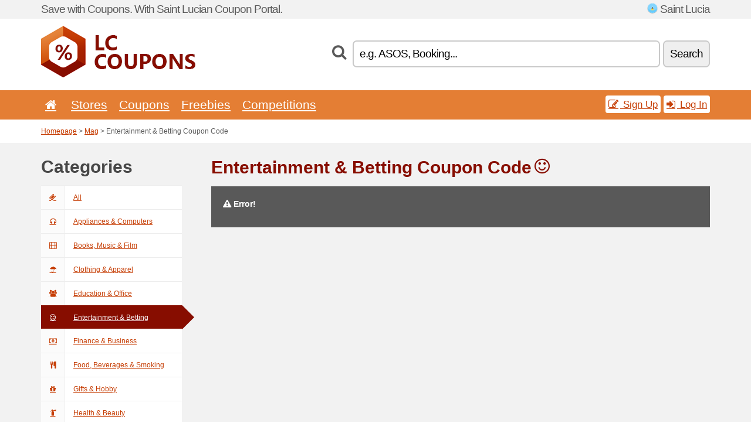

--- FILE ---
content_type: text/html; charset=UTF-8
request_url: https://lccoupons.net/c/entertainment-betting/mag/
body_size: 4339
content:
<!doctype html>
<html xmlns="http://www.w3.org/1999/xhtml" lang="en" xml:lang="en">
<head>
 <title>Entertainment & Betting Coupon Code - Lccoupons.net</title>
 <meta http-equiv="content-type" content="text/html;charset=utf-8" />
 <meta http-equiv="content-language" content="en" />
 <meta name="language" content="en" />
 <meta name="description" content="Entertainment & Betting Coupon Code. LcCoupons.net is the largest portal with coupon codes and discounts in Saint Lucia." />
 <meta name="robots" content="index,follow" />
 <meta name="author" content="Netiq.biz" />
 <meta property="og:type" content="article" />
 <meta property="og:title" content="Entertainment & Betting Coupon Code - Lccoupons.net" />
 <meta property="og:description" content="Entertainment & Betting Coupon Code. LcCoupons.net is the largest portal with coupon codes and discounts in Saint Lucia." />
 <meta property="og:site_name" content="LcCoupons.net" />
 <meta property="og:url" content="https://lccoupons.net/c/entertainment-betting/mag/" />
 <meta name="twitter:card" content="summary" />
 <meta http-equiv="X-UA-Compatible" content="IE=edge" />
 <meta name="seznam-ranking-position" content="query-exact: 1.0; query-broad: 1.3; (Google compatible)" />
 <link rel="shortcut icon" href="/favicon.ico" type="image/x-icon" /> 
 <link rel="apple-touch-icon" href="/favicon.ico">
 <link rel="search" href="https://lccoupons.net/search.xml" type="application/opensearchdescription+xml" title="LcCoupons.net" />
 <link rel="alternate" type="application/rss+xml" title="RSS 2.0" href="https://lccoupons.net/rss.php" />
 <meta http-equiv="x-dns-prefetch-control" content="on" />
 <link rel="dns-prefetch" href="https://serv.netiq.biz/" /><link rel="dns-prefetch" href="https://stat.netiq.biz/" /><link rel="dns-prefetch" href="https://www.googletagmanager.com" />
 <meta name="viewport" content="width=device-width, initial-scale=1" />
 <link rel="stylesheet" href="https://serv.netiq.biz/engine/coupons/css/style.css?cache=426" type="text/css" />
</head>
<body id="engine"><div id="changec"><div class="container"><div class="txt">Save with Coupons. With Saint Lucian Coupon Portal.</div><div class="lang"><img src="https://stat.netiq.biz/general/flag4/lc.png" alt="Saint Lucia" width="16" height="11" />Saint Lucia</div></div></div><div class="bga"></div>
<div id="all" style="margin:0;padding:0;margin-bottom:-20px;">
 <div id="header">
  <div class="container">
   <div class="lang"></div>
   <div class="logo" style="width:263px;height:88px;"><a href="/" title="Promo Codes & Coupons, Online Discounts"><img src="https://serv.netiq.biz/engine/coupons/identity/lccoupons_net.png" alt="Promo Codes & Coupons, Online Discounts" width="263" height="88" /></a></div>
<div class="search"><form method="get" class="engine" id="searchform" action="/f/"><i class="icon-search"></i><input onfocus="ClearPlaceHolder(this)" onblur="SetPlaceHolder(this)" type="text" name="s" id="search" value="e.g. ASOS, Booking..." /><button title="Search" type="submit">Search</button></form></div>  </div>
 </div>
 <div id="topmenu"><div class="container"><div class="row"><ul><li><a href="/" title="Home"><i class="icon-home"></i></a>&nbsp;</li><li id="imenu3"><a href="#">Stores</a><ul class="menu3"><li><div><div class="h3"><i class="icon-sort-by-alphabet"></i>Stores by Alphabet</div><a href="/a/b/"><span>B</span></a><a href="/a/d/"><span>D</span></a><a href="/a/m/"><span>M</span></a></div></li></ul></li><li id="imenu2"><a href="#">Coupons</a><ul class="menu2"><li><div class="clearfix"><div class="h3"><i class="icon-ticket"></i>Browse by Category</div><a href="/c/a/"><span>All</span></a><a href="/c/appliances-computers/"><span>Appliances & Computers</span></a><a href="/c/books-music-film/"><span>Books, Music & Film</span></a><a href="/c/clothing-apparel/"><span>Clothing & Apparel</span></a><a href="/c/education-office/"><span>Education & Office</span></a><a href="/c/entertainment-betting/"><span>Entertainment & Betting</span></a><a href="/c/finance-business/"><span>Finance & Business</span></a><a href="/c/food-beverages-smoking/"><span>Food, Beverages & Smoking</span></a><a href="/c/gifts-hobby/"><span>Gifts & Hobby</span></a><a href="/c/health-beauty/"><span>Health & Beauty</span></a><a href="/c/home-garden/"><span>Home & Garden</span></a><a href="/c/internet-communications/"><span>Internet & Communications</span></a><a href="/c/jewelry-watches/"><span>Jewelry & Watches</span></a><a href="/c/kids-moms/"><span>Kids & Moms</span></a><a href="/c/sport-animals/"><span>Sport & Animals</span></a><a href="/c/travel-cars/"><span>Travel & Cars</span></a></div><div><div class="h3"><i class="icon-bell"></i>Check More</div><a href="/c/top/">Best Offers</a><a href="/c/today/">Expires Today</a><a href="/c/end/">Expiring Offers</a><a href="/i/add/">+ Submit a Coupon</a></div></li></ul></li><li><a href="/c/free/">Freebies</a></li><li><a href="/c/contest/">Competitions</a></li></ul><div class="loginpanel"><a class="popup-text" href="#register-dialog"><i class="icon-edit"></i> Sign Up</a><a class="popup-text" href="#login-dialog"><i class="icon-signin"></i> Log In</a></div></div></div><div id="sresults"></div></div>
 <div><div id="hnavi"><div class="container"><div class="cmenu"><a href="/" title="Promo Codes & Coupons, Online Discounts">Homepage</a> > <a href="/c/mag/">Mag</a> > Entertainment & Betting Coupon Code</div><div class="navihelp"></div></div></div></div>
 <div id="mag" class="container">
  <div id="main" class="row">
<div id="sidebar" class="span3"><h3>Categories</h3><ul class="nav nav-tabs nav-stacked nav-coupon-category"><li><a href="/c/mag/"><i class="icon-ticket"></i>All</a></li><li id="101550"><a href="/c/appliances-computers/mag/"><i class="icon-headphones"></i>Appliances & Computers</a></li><li id="36287"><a href="/c/books-music-film/mag/"><i class="icon-film"></i>Books, Music & Film</a></li><li id="101551"><a href="/c/clothing-apparel/mag/"><i class="icon-umbrella"></i>Clothing & Apparel</a></li><li id="36311"><a href="/c/education-office/mag/"><i class="icon-group"></i>Education & Office</a></li><li class="active"><a href="/c/entertainment-betting/mag/"><i class="icon-smile"></i>Entertainment & Betting</a></li><li id="36256"><a href="/c/finance-business/mag/"><i class="icon-money"></i>Finance & Business</a></li><li id="101549"><a href="/c/food-beverages-smoking/mag/"><i class="icon-food"></i>Food, Beverages & Smoking</a></li><li id="101553"><a href="/c/gifts-hobby/mag/"><i class="icon-gift"></i>Gifts & Hobby</a></li><li id="36312"><a href="/c/health-beauty/mag/"><i class="icon-fire-extinguisher"></i>Health & Beauty</a></li><li id="36228"><a href="/c/home-garden/mag/"><i class="icon-home"></i>Home & Garden</a></li><li id="101552"><a href="/c/internet-communications/mag/"><i class="icon-phone"></i>Internet & Communications</a></li><li id="36313"><a href="/c/jewelry-watches/mag/"><i class="icon-screenshot"></i>Jewelry & Watches</a></li><li id="101548"><a href="/c/kids-moms/mag/"><i class="icon-github-alt"></i>Kids & Moms</a></li><li id="101546"><a href="/c/sport-animals/mag/"><i class="icon-dribbble"></i>Sport & Animals</a></li><li id="101547"><a href="/c/travel-cars/mag/"><i class="icon-plane"></i>Travel & Cars</a></li></ul></div>
<div id="content" class="span9">
 <div class="row row-wrap">
  <div class="clearfix"><div class="headt clearfix"><h3 class="more">Entertainment & Betting Coupon Code</h3><i class="icon-smile"></i></div><div id="alert"><p><strong class="warning"><i class="icon-warning-sign"></i> Error!</strong><br /><p></div></div>
  <div></div>
 </div>
</div>
   </div>
  </div>
 </div>
 <div id="social">
<div class="container"><div class="mleft"><h4>Get the best Coupon Codes & Deals to your e-mail...</h4><div class="layer email emailnews"><i class="icon-envelope-alt"></i>Newsletter<br /><form action="/" name="newemail" id="nesig" class="lbig" method="post"><input type="text" name="new_email" aria-label="E-mail" value="your@email.com" onfocus="ClearPlaceHolder(this)" onblur="SetPlaceHolder(this)" href="#newsletter-dialog" class="popup-text tle" /><button href="#newsletter-dialog" class="click popup-text tle">Subscribe</button> <span><a href="/i/privacy/" target="_blank">Privacy Policy</a></span></form></div><div style="display:block;"><div class="layer facebook"><i class="icon-facebook"></i><a href="https://www.facebook.com/topcouponcodes" target="_blank">Facebook</a></div><div class="layer twitter"><i class="icon-twitter"></i><a href="https://twitter.com/validcouponsnet/" target="_blank">Twitter</a></div></div></div></div></div><div id="footer" class="clearfix"><div class="container"><div class="mleft"><div class="layer layerr"><h4>LcCoupons.net</h4><p>Copyright &copy; 2012-2026 <a href="http://netiq.biz/" target="_blank">NetIQ</a>.<br />All rights reserved. We may earn a commission when you use one of our coupons/links to make a purchase.<br /><a href="/i/countries/" class="butspec">Change Country<i class="icon-mail-forward"></i></a></p></div><div class="layer layerr"><h4>Information</h4><ul><li><a href="/i/contact/">Contact</a></li><li><a href="/i/bonus/">Bonus Program</a></li><li><a href="/i/medium/">Media Relations</a></li><li><a href="/i/privacy/">Privacy Policy</a></li></ul></div><div class="layer"><h4>Advertising</h4><ul><li><a href="/i/add/">Submit a Coupon</a></li><li><a href="/i/paid/">Paid Advertising</a></li></ul></div></div></div></div> <div id="login-dialog" class="mfp-with-anim mfp-hide mfp-dialog clearfix">
  <i class="icon-signin dialog-icon"></i>
  <div class="h3">Log In</div>
  <h5>Welcome back, you can log in below...</h5>
  <div class="row-fluid">
   <form action="./" name="login" method="post" class="dialog-form">
    <p><label for="login">E-mail:</label><input class="fmi" type="text" value="your@email.com" onfocus="ClearPlaceHolder(this)" onblur="SetPlaceHolder(this)" maxlength="50" name="login" id="login" /></p>
    <p><label for="password">Password:</label><input class="fmi" type="password" maxlength="50" name="pass" id="password" /></p>
    <p class="checkbox"><button type="submit" id="logsubmit" class="btn btn-primary click" name="send">Log In</button></p>
   </form>
   <div id="logalert" class="alert"></div>
  </div>
  <ul class="dialog-alt-links">
   <li><a class="popup-text" href="#register-dialog">Sign Up</a></li>
   <li><a class="popup-text" href="#password-recover-dialog">Forgot Password?</a></li>
  </ul>
 </div>
 <div id="register-dialog" class="mfp-with-anim mfp-hide mfp-dialog clearfix">
  <i class="icon-edit dialog-icon"></i>
  <div class="h3">Sign Up</div>
  <h5>Get the benefits of registered members. Benefits include exclusive coupon codes, your own list of favorite stores or bonus program. And much more...</h5>
  <div class="row-fluid">
   <form action="./" name="register" id="tthi2" method="post" class="dialog-form">
    <p><label for="remail">E-mail:</label><input class="fmi" type="text" value="your@email.com" onfocus="ClearPlaceHolder(this)" onblur="SetPlaceHolder(this)" maxlength="50" name="remail" id="remail" /></p>
    <p><label for="rpass">Password:</label><input class="fmi" type="password" maxlength="50" name="rpass" id="rpass" /></p>
    <p><label for="rpass2">Confirm Password:</label><input class="fmi" type="password" value="" maxlength="50" name="rpass2" id="rpass2" /></p>   
    <p><label for="rcaptcha4">CAPTCHA:</label><input class="fmi" type="text" value="" name="acap" id="rcaptcha4" /></p><p class="checkbox"><img src="https://serv.netiq.biz/engine/coupons/scripts/captchax.php" alt="CAPTCHA" width="180" height="40" /><a onclick="document.getElementById('tthi2').submit();" style="font-size:1.2em;bottom:25px;left:190px;position:relative;cursor:pointer;">&#10227;</a><input type="hidden" name="antispam" class="antispam" value="lal" /><input type="hidden" name="antispam2" class="antispam2" value="pop" /><input type="hidden" name="urlt" value="https://" /></p>
    <p class="checkbox"><input type="hidden" name="url" value="http" /><input type="hidden" name="url2" value="http2" /><button type="submit" id="regsubmit" class="btn btn-primary click" name="send">Create an Account</button></p>
    <div id="regalert3" class="alert none"><strong class="warning"><i class="icon-warning-sign"></i>Error:</strong>Email not entered correctly.</div>
    <div id="regalert2" class="alert none"><strong class="warning"><i class="icon-warning-sign"></i>Error:</strong>The password must be at least 5 characters.</div>
    <div id="regalert" class="alert none"><strong class="warning"><i class="icon-warning-sign"></i>Error:</strong>The passwords do not match.</div>
    <p><input type="checkbox" name="checkbox" class="checkboxe" value="1" /> I agree to <a href="/i/privacy/" target="_blank">Privacy Policy</a>.</p>
   </form>
   <div id="logalert" class="alert"></div>
  </div>
  <ul class="dialog-alt-links">
   <li><a class="popup-text" href="#login-dialog">Log In</a></li>
  </ul>
 </div>
 <div id="password-recover-dialog" class="mfp-with-anim mfp-hide mfp-dialog clearfix">
  <i class="icon-retweet dialog-icon"></i>
  <div class="h3">Forgot Password?</div>
  <h5>Did you forget your password? Nothing happens! We will send you a new one...</h5>
  <div class="row-fluid">
   <form action="./" name="forgot" id="tthi2" method="post" class="dialog-form">
    <p><label for="femail">E-mail:</label><input class="fmi" type="text" value="your@email.com" onfocus="ClearPlaceHolder(this)" onblur="SetPlaceHolder(this)" maxlength="50" name="femail" id="femail" /></p>
    <p><label for="rcaptcha5">CAPTCHA:</label><input class="fmi" type="text" value="" name="acap" id="rcaptcha5" /></p><p class="checkbox"><img src="https://serv.netiq.biz/engine/coupons/scripts/captchax.php" alt="CAPTCHA" width="180" height="40" /><a onclick="document.getElementById('tthi2').submit();" style="font-size:1.2em;bottom:25px;left:190px;position:relative;cursor:pointer;">&#10227;</a><input type="hidden" name="antispam" class="antispam" value="lal" /><input type="hidden" name="antispam2" class="antispam2" value="pop" /><input type="hidden" name="urlt" value="https://" /></p>
    <p class="checkbox"><input type="hidden" name="url" value="http" /><input type="hidden" name="url2" value="http2" /><button type="submit" id="forgotsubmit" class="btn btn-primary click" name="send">Reset Password</button></p>
    <div id="forgotalert" class="alert"></div>
   </form>
  </div>
  <ul class="dialog-alt-links">
   <li><a class="popup-text" href="#login-dialog">Log In</a></li>
  </ul>
 </div>    
 <div id="newsletter-dialog" class="mfp-with-anim mfp-hide mfp-dialog clearfix">
  <i class="icon-retweet dialog-icon"></i>
  <div class="h3">Newsletter</div>
  <h5>News of your favorite shops (set after login - menu Favs).</h5>
  <div class="row-fluid">
   <form action="./" name="newsemail" id="tthi2" method="post" class="dialog-form">
    <p><label for="nemail">E-mail:</label><input class="fmi" type="text" value="your@email.com" onfocus="ClearPlaceHolder(this)" onblur="SetPlaceHolder(this)" maxlength="50"" name="nemail" id="nemail" /></p>
    <p><label for="rcaptcha6">CAPTCHA:</label><input class="fmi" type="text" value="" name="acap" id="rcaptcha6" /></p><p class="checkbox"><img src="https://serv.netiq.biz/engine/coupons/scripts/captchax.php" alt="CAPTCHA" width="180" height="40" /><a onclick="document.getElementById('tthi2').submit();" style="font-size:1.2em;bottom:25px;left:190px;position:relative;cursor:pointer;">&#10227;</a><input type="hidden" name="antispam" class="antispam" value="lal" /><input type="hidden" name="antispam2" class="antispam2" value="pop" /><input type="hidden" name="urlt" value="https://" /></p>
    <p class="checkbox"><button type="submit" id="newssubmit" class="btn btn-primary click" name="send">Log In</button></p>
    <div id="newsalert" class="alert"></div>
   </form>
  </div>
  <ul class="dialog-alt-links">
   <li><a class="popup-text" href="#login-dialog">Log In</a></li>
  </ul>
 </div>  
 <div id="help-dialog" class="mfp-with-anim mfp-hide mfp-dialog clearfix">
  <i class="icon-question dialog-icon"></i>
  <div class="h3">How to Use a Coupon?</div>
  <div class="row-fluid txt">
   <h4><span>1. Finding coupon</span></h4>
   <p>Once you find a coupon to your favorite store or merchant, you can click to view and copy the code.</p>
   <h4><span>2. Applying coupon</span></h4>
   <p>Enter the code on the merchant’s website and you get the discount.</p>
   <h4><span>3. Saving money</span></h4>
   <p>It’s that simple. The discount is deducted from the price and you save money.</p>
  </div>
 </div>
<div class="none">
<script async src="https://www.googletagmanager.com/gtag/js?id=G-1TEVFMRZWH"></script>
<script>
window.dataLayer = window.dataLayer || [];
function gtag(){dataLayer.push(arguments);}
gtag('js',new Date());
gtag('config','G-1TEVFMRZWH');
gtag('config','G-1TEVFMRZWH',{cookie_flags:'max-age=7200;secure;samesite=none'});
</script>
<script type="application/ld+json">{
"@context":"http://schema.org",
"@type":"WebSite",
"@id":"#website",
"url":"https://lccoupons.net",
"name":"Lccoupons.net",
"description":"LcCoupons.net offering big selection coupon codes, discounts coupons and deals. Find great deals.",
"potentialAction":{"@type":"SearchAction","target":"https://lccoupons.net/s/{search_term_string}","query-input":"required name=search_term_string"}
}</script>
<script type="text/javascript" src="https://serv.netiq.biz/engine/coupons/js/script.js?cache=167"></script>
</div>
<link rel="stylesheet" href="/font.css?cache=2" />
</body>
</html>
